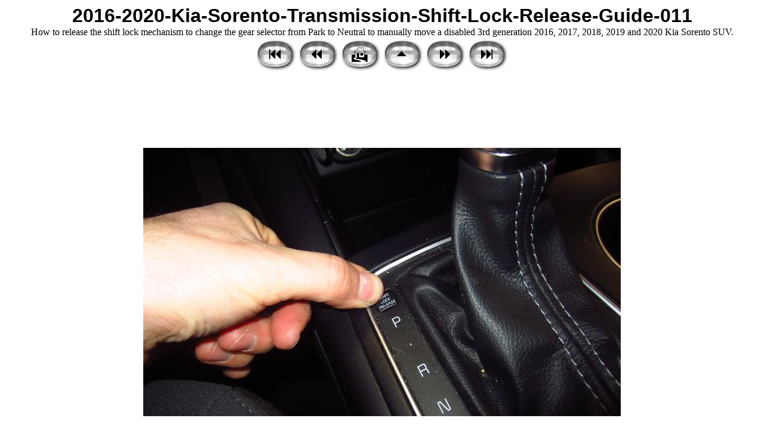

--- FILE ---
content_type: text/html
request_url: https://www.paulstravelpictures.com/2016-2020-Kia-Sorento-Transmission-Shift-Lock-Release-Guide/2016-2020-Kia-Sorento-Transmission-Shift-Lock-Release-Guide-011.html
body_size: 1450
content:
<style type="text/css">
<!--
.pagetitle {
  font-family: Verdana, Arial, Helvetica, sans-serif;
  font-size: 24pt;
  color: #000000;
  font-weight: bold;
}
.thumbtitle {
  font-family: Verdana, Arial, Helvetica, sans-serif;
  font-size: 10pt;
  color: #000000;
}
.imagetitle {
  font-family: Verdana, Arial, Helvetica, sans-serif;
  font-size: 10pt;
  color: #000000;
}
.navigation {
  font-family: Verdana, Arial, Helvetica, sans-serif;
  font-size: 10pt;
  color: #000000;
  font-weight: bold;
}
-->
</style>
<style>

img {
    max-width: 100%;
    height: auto;
}

</style>


<html>
<head>
<title>2016-2020-Kia-Sorento-Transmission-Shift-Lock-Release-Guide-011</title>

<script>
  (function(i,s,o,g,r,a,m){i['GoogleAnalyticsObject']=r;i[r]=i[r]||function(){
  (i[r].q=i[r].q||[]).push(arguments)},i[r].l=1*new Date();a=s.createElement(o),
  m=s.getElementsByTagName(o)[0];a.async=1;a.src=g;m.parentNode.insertBefore(a,m)
  })(window,document,'script','https://www.google-analytics.com/analytics.js','ga');

  ga('create', 'UA-76160616-1', 'auto');
  ga('send', 'pageview');

</script>

<meta name="viewport" content="width=device-width, initial-scale=1.0">

</head>
<body bgcolor="#FFFFFF">
<center>
  <span class="pagetitle">2016-2020-Kia-Sorento-Transmission-Shift-Lock-Release-Guide-011</span><br>
How to release the shift lock mechanism to change the gear selector from Park to Neutral to manually move a disabled 3rd generation 2016, 2017, 2018, 2019 and 2020 Kia Sorento SUV.
  <br>
<!-- begin navigation table -->
<table><tr>
  <td width="67" class="navigation">
    <a href="2016-2020-Kia-Sorento-Transmission-Shift-Lock-Release-Guide-001.html"><img src="new2_first.png" border="0" alt="First Picture"></a>
  </td>
  <td width="67" class="navigation">
    <a href="2016-2020-Kia-Sorento-Transmission-Shift-Lock-Release-Guide-010.html"><img src="new2_prev.png" border="0" alt="Previous Picture"></a>
  </td>
  <td width="67" class="navigation">
    <a href="https://www.paulstravelpictures.com" target="_self"><img src="new2_home.png" border="0" alt="Paul's Travel Pictures"></a>
  </td>
  <td width="67" class="navigation">
    <a href="index.html"><img src="new2_index.png" border="0" alt="Thumbnail Page"></a>
  </td>
  <td width="67" class="navigation">
    <a href="2016-2020-Kia-Sorento-Transmission-Shift-Lock-Release-Guide-012.html"><img src="new2_next.png" border="0" alt="Next Picture"></a>
  </td>
  <td width="67" class="navigation">
    <a href="2016-2020-Kia-Sorento-Transmission-Shift-Lock-Release-Guide-012.html"><img src="new2_last.png" border="0" alt="Last Picture"></a>
  </td>
</tr></table>
<!-- end navigation table -->
<br>


<center>

<script async src="//pagead2.googlesyndication.com/pagead/js/adsbygoogle.js"></script>
<!-- New PTP Top Picture Pages Responsive -->
<ins class="adsbygoogle"
     style="display:block"
     data-ad-client="ca-pub-1603448158407333"
     data-ad-slot="4297119610"
     data-ad-format="horizontal"
     data-full-width-responsive="true"></ins>
<script>
(adsbygoogle = window.adsbygoogle || []).push({});
</script>

</center>



<br>  <table border="0" cellspacing="0" cellpadding="0">
    <tr><td align="center">
      <img src="2016-2020-Kia-Sorento-Transmission-Shift-Lock-Release-Guide-011.JPG" alt="2016-2020-Kia-Sorento-Transmission-Shift-Lock-Release-Guide-011" width="800" height="450" border="0">
    </td></tr>
    <tr><td align="center">
      <br>

<center>

<script async src="//pagead2.googlesyndication.com/pagead/js/adsbygoogle.js"></script>
<!-- New PTP Bottom Picture Pages Responsive -->
<ins class="adsbygoogle"
     style="display:block"
     data-ad-client="ca-pub-1603448158407333"
     data-ad-slot="5743839320"
     data-ad-format="auto"
     data-full-width-responsive="true"></ins>
<script>
(adsbygoogle = window.adsbygoogle || []).push({});
</script>

</center>
    </td></tr>
  </table>
  <br>
<!-- begin navigation table -->
<table><tr>
  <td width="67" class="navigation">
    <a href="2016-2020-Kia-Sorento-Transmission-Shift-Lock-Release-Guide-001.html"><img src="new2_first.png" border="0" alt="First Picture"></a>
  </td>
  <td width="67" class="navigation">
    <a href="2016-2020-Kia-Sorento-Transmission-Shift-Lock-Release-Guide-010.html"><img src="new2_prev.png" border="0" alt="Previous Picture"></a>
  </td>
  <td width="67" class="navigation">
    <a href="https://www.paulstravelpictures.com" target="_self"><img src="new2_home.png" border="0" alt="Paul's Travel Pictures"></a>
  </td>
  <td width="67" class="navigation">
    <a href="index.html"><img src="new2_index.png" border="0" alt="Thumbnail Page"></a>
  </td>
  <td width="67" class="navigation">
    <a href="2016-2020-Kia-Sorento-Transmission-Shift-Lock-Release-Guide-012.html"><img src="new2_next.png" border="0" alt="Next Picture"></a>
  </td>
  <td width="67" class="navigation">
    <a href="2016-2020-Kia-Sorento-Transmission-Shift-Lock-Release-Guide-012.html"><img src="new2_last.png" border="0" alt="Last Picture"></a>
  </td>
</tr></table>
<!-- end navigation table -->
<br>

<p>

<center>

<script async src="//pagead2.googlesyndication.com/pagead/js/adsbygoogle.js"></script>
<!-- PTP New Responsive Link Unit Bottom Picture Pages -->
<ins class="adsbygoogle"
     style="display:block"
     data-ad-client="ca-pub-1603448158407333"
     data-ad-slot="9987579937"
     data-ad-format="link"
     data-full-width-responsive="true"></ins>
<script>
(adsbygoogle = window.adsbygoogle || []).push({});
</script>

</center>


<center>

<p align="center"><b><font size="2" face="Arial">Copyright 2024 � PaulsTravelPictures.com<br>
&nbsp;All Rights Reserved �</font></b><p>
</center>

</center>
</body>
</html>


--- FILE ---
content_type: text/html; charset=utf-8
request_url: https://www.google.com/recaptcha/api2/aframe
body_size: 269
content:
<!DOCTYPE HTML><html><head><meta http-equiv="content-type" content="text/html; charset=UTF-8"></head><body><script nonce="zDVImMkP-9631WT-kDv-jw">/** Anti-fraud and anti-abuse applications only. See google.com/recaptcha */ try{var clients={'sodar':'https://pagead2.googlesyndication.com/pagead/sodar?'};window.addEventListener("message",function(a){try{if(a.source===window.parent){var b=JSON.parse(a.data);var c=clients[b['id']];if(c){var d=document.createElement('img');d.src=c+b['params']+'&rc='+(localStorage.getItem("rc::a")?sessionStorage.getItem("rc::b"):"");window.document.body.appendChild(d);sessionStorage.setItem("rc::e",parseInt(sessionStorage.getItem("rc::e")||0)+1);localStorage.setItem("rc::h",'1769461998341');}}}catch(b){}});window.parent.postMessage("_grecaptcha_ready", "*");}catch(b){}</script></body></html>